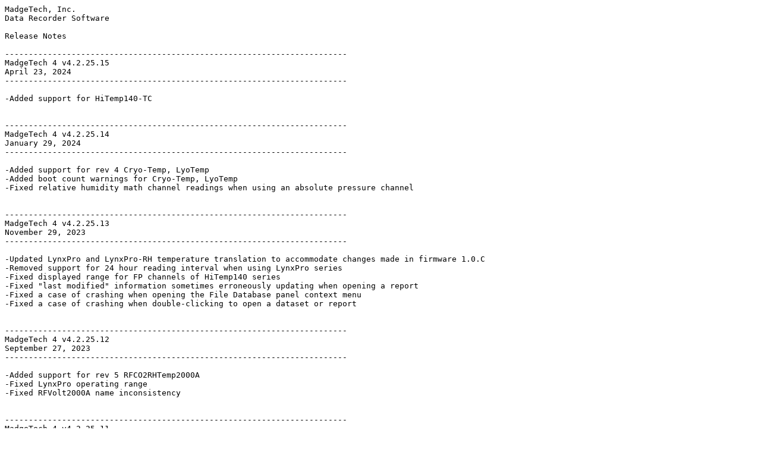

--- FILE ---
content_type: text/plain
request_url: https://www.madgetech.com/wp-content/uploads/2024/04/MadgeTech_ReleaseNotes.txt
body_size: 16059
content:
MadgeTech, Inc.
Data Recorder Software

Release Notes

------------------------------------------------------------------------
MadgeTech 4 v4.2.25.15
April 23, 2024
------------------------------------------------------------------------

-Added support for HiTemp140-TC


------------------------------------------------------------------------
MadgeTech 4 v4.2.25.14
January 29, 2024
------------------------------------------------------------------------

-Added support for rev 4 Cryo-Temp, LyoTemp
-Added boot count warnings for Cryo-Temp, LyoTemp
-Fixed relative humidity math channel readings when using an absolute pressure channel


------------------------------------------------------------------------
MadgeTech 4 v4.2.25.13
November 29, 2023
------------------------------------------------------------------------

-Updated LynxPro and LynxPro-RH temperature translation to accommodate changes made in firmware 1.0.C
-Removed support for 24 hour reading interval when using LynxPro series
-Fixed displayed range for FP channels of HiTemp140 series
-Fixed "last modified" information sometimes erroneously updating when opening a report
-Fixed a case of crashing when opening the File Database panel context menu
-Fixed a case of crashing when double-clicking to open a dataset or report


------------------------------------------------------------------------
MadgeTech 4 v4.2.25.12
September 27, 2023
------------------------------------------------------------------------

-Added support for rev 5 RFCO2RHTemp2000A
-Fixed LynxPro operating range
-Fixed RFVolt2000A name inconsistency


------------------------------------------------------------------------
MadgeTech 4 v4.2.25.11
June 28, 2023
------------------------------------------------------------------------

-Added support for rev 6 and 7 101A series
-Fixed reading annotations sometimes erroneously appearing for rev 3 Cryo-Temp, LyoTemp


------------------------------------------------------------------------
MadgeTech 4 v4.2.25.10
May 11, 2023
------------------------------------------------------------------------

-Added support for HiTemp140-M12-TC
-Added support for rev 4.1 MicroTemp
-Added support for rev 5.1 MicroTemp100
-Added support for rev 3.1 MicroRHTemp
-Added support for Lynx, Lynx-RH, Lynx-RTD, LynxPro, LynxPro-RH, LynxPro-RTD
-Fixed battery life percentage calculation for rev 3 MicroRHTemp
-Fixed missing trigger settings for rev 5 PRHTemp101A
-Fixed operating range for PR1000
-Fixed dragging with multiple datasets selected


------------------------------------------------------------------------
MadgeTech 4 v4.2.25.9
March 9, 2023
------------------------------------------------------------------------

-Added support for rev 4 MicroTemp
-Added support for rev 5 MicroTemp100
-Added support for rev 3 MicroRHTemp
-Fixed temperature sensor range for MicroRHTemp
-Fixed reading status annotations erroneously appearing for 101A series


------------------------------------------------------------------------
MadgeTech 4 v4.2.25.8
February 23, 2023
------------------------------------------------------------------------

-Fixed missing manual start for rev 3 Cryo-Temp, LyoTemp
-Fixed incorrect reading interval support for rev 3 Cryo-Temp, LyoTemp
-Fixed alarm settings not writing correctly for rev 3 Cryo-Temp, LyoTemp


------------------------------------------------------------------------
MadgeTech 4 v4.2.25.7
January 18, 2023
------------------------------------------------------------------------

-Added support for rev 6 X series devices


------------------------------------------------------------------------
MadgeTech 4 v4.2.25.6
January 10, 2023
------------------------------------------------------------------------

-Added support for rev 3 Cryo-Temp, LyoTemp
-Added support for rev 5 PR1000, PR1000IS, PR1000Ex
-Fixed Connected devices tab becoming selected when ctrl-clicking to deselect a dataset
-Fixed time marker color gradient when printing data table reports


------------------------------------------------------------------------
MadgeTech 4 v4.2.25.5
October 18, 2022
------------------------------------------------------------------------

-Fixed printing or print previewing data table reports after installing Windows update KB5017858 or KB5017859
-Fixed real time reading retrieval when any channels are disabled
-Fixed error that could occur during a "no readings" alarm rule check


------------------------------------------------------------------------
MadgeTech 4 v4.2.25.4
September 20, 2022
------------------------------------------------------------------------

-Fixed extra columns appearing and being unable to save when removing multiple channels at once from a data table report


------------------------------------------------------------------------
MadgeTech 4 v4.2.25.3
August 23, 2022
------------------------------------------------------------------------

-Added support for rev 4 Process101A, Pulse101A, State101A, Event101A, Volt101A, Bridge101A
-Added support for rev 5 PRHTemp101A
-Fixed NTC and RTD readings when importing Titan data
-Fixed ambient calibration not being appled when importing Titan data
-Fixed temperature sensor range for PR1000
-Fixed .xlsx export failing for reports containing time markers


------------------------------------------------------------------------
MadgeTech 4 v4.2.25.2
July 7, 2022
------------------------------------------------------------------------

-Added support for rev 5 Temp1000IS, Temp1000Ex
-Added support for rev 6 RHTemp1000, RHTemp1000IS, RHTemp1000Ex


------------------------------------------------------------------------
MadgeTech 4 v4.2.25.1
June 16, 2022
------------------------------------------------------------------------

-Added support for rev 4 Temp101A, TC101A, RTDTemp101A
-Added support for rev 5 RHTemp101A
-Added support for rev 6 PR140, PRTemp140, HiTemp140X2 (all), HiTemp140-FR, LCS140
-Added support for rev 7 HiTemp140-M12
-Added support for rev 7 RFOT
-Added support for IFC200A
-Fixed crashing sometimes when changing HiTemp140 trigger settings


------------------------------------------------------------------------
MadgeTech 4 v4.2.25.0
April 14, 2022
------------------------------------------------------------------------

-Added support for rev 9 HiTemp140
-Added support for rev 10 HiTemp140-PT
-Added support for rev 6 HiTemp140-FP
-Updated bundled drivers to new WinUSB-based version
-Changed USB driver usage to be based on whether SiUSBXp.sys is present
-Reduced the frequency of cloud notifications when readings fail to upload
-Fixed MicroTemp100 name
-Fixed RTD temperature resolution
-Fixed VFC2000 display settings not being visible
-Fixed reading status annotations sometimes erroneously appearing
-Fixed readings for single-channel math channels not being added or updated in open data table reports during real time
-Fixed being unable to save new real time reports in time zones with positive UTC offsets
-Fixed ribbon minimize button localization not updating
-Fixed theme accent label not being localized
-Fixed interop readings not taking ambient temperature into account for thermocouple channels and some legacy humidity channels
-Fixed readings from imported MTB files sometimes being inaccurate when an engineering unit with a gain of 1 is used
-Fixed crashing sometimes when using the "readings" stop method and changing the reading count


------------------------------------------------------------------------
MadgeTech 4 v4.2.23.0
March 30, 2021
------------------------------------------------------------------------

-Added support for rev 5 HiTemp140-FP, HiTemp140-FR, HiTemp140X2 (all), RHTemp1000, LCS140
-Added support for rev 6 HiTemp140-M12
-Added support for rev 7 HiTemp140
-Added support for rev 8 HiTemp140-PT
-Visible Delta column in data table reports will appear on printouts
-Fixed alarm settings not appearing correctly when printing VFC2000 device properties
-Fixed alarm delay not displaying properly or writing to devices other than RF2000A series
-Fixed crashing when moving a fixed value line for a thermocouple channel displaying data as temperature
-Fixed crashing sometimes when removing a time marker
-Fixed crashing sometimes when reordering alarm rules
-Fixed crashing sometimes when dragging a dataset or report
-Fixed crashing during log time recalculation when configuring device start options
-Fixed crashing when running multiple thermocouple devices in real time with a mix of temperature and voltage thermocouple types
-Fixed crashing when attempting to use the password feature of a PR1000
-Fixed value line not reappearing in a loaded report after an applicable channel is made visible
-Fixed value line sometimes disappearing when changing units
-Fixed not being able to disable horizontal autoscroll using the graph context menu after being enabled
-Fixed being able to enable horizontal autoscroll using the graph context menu for real time datasets that aren't active
-Fixed pulse unit descriptions not appearing correctly in graph axis context menu
-Fixed unit description localizations not updating until the graph context menu is opened
-Fixed value line values sometimes not rounding properly when loading a report


------------------------------------------------------------------------
MadgeTech 4 v4.2.21.1
July 31, 2020
------------------------------------------------------------------------

-Added support for PR1000, PR1000IS, PR1000Ex


------------------------------------------------------------------------
MadgeTech 4 v4.2.21.0
July 22, 2020
------------------------------------------------------------------------

-Added support for VFC2000
-Added support for rev 3 MicroTemp
-Added support for USB drivers that utilize WinUSB
-Added kg/cm2 pressure unit
-Relative Humidity math channel can be applied to thermocouple and RTD channels
-Fixed straight horizontal graph lines sometimes disappearing while zoomed in
-Fixed not being able to save a graph report after creating an annotation, saving, then editing the annotation
-Fixed fixed value line disappearing when changing the line unit
-Fixed fixed value line disappearing when changing the channel unit to one of a different type
-Fixed data table column sorting not being preserved when exporting to Excel
-Fixed statistics not being sortable if any channel values are "-"
-Fixed reports with Relative Humidity math channels failing to load
-Fixed Relative Humidity math channel not displaying data if any wet-bulb values are above their associated dry-bulb values
-Fixed time marker moving when saving, closing, and loading a report when a DST change has occurred since the data was recorded
-Fixed workflows with an "any device" trigger being stuck in "Running" status when manually run and a wireless device has lost communication
-Fixed workflow name not appearing correctly in error notifications
-Fixed alarm rule not triggering if "all conditions are met" is selected while in a time zone with a positive offset
-Fixed alarm rule not triggering when using a "no readings" trigger and a wireless device resets and stops on its own
-Fixed error during real time when the device channel associated with the alarm rule is disabled
-Fixed channel unit ribbon dropdown not localizing properly after changing the software language until the software is restarted
-Fixed erroneous "device memory will be filled" message when starting a device with delay start and stop times set and wraparound disabled
-Fixed missing "Delete" context menu option for items in the Deleted Datasets and Deleted Reports folders
-Fixed crashing when stopping real time after an alarm rule triggered and any device channels are disabled
-Fixed crashing when attempting to apply a Relative Humidity math channel to live real time data
-Fixed crashing when selecting "Select Current Time Scale" and no data is currently within the viewing area
-Fixed crashing sometimes when adding a value line to a report containing no data
-Fixed crashing sometimes when zooming a graph by left or right double-clicking


------------------------------------------------------------------------
MadgeTech 4 v4.2.19.1
April 8, 2020
------------------------------------------------------------------------

-Fixed graph reports failing to export to Excel


------------------------------------------------------------------------
MadgeTech 4 v4.2.19.0
April 7, 2020
------------------------------------------------------------------------

-Added support for rev 5 PR140, PRTemp140
-Added support for LCS140
-Added support for more X series devices
-Added math channel that calculates humidity using wet-bulb and dry-bulb temperatures
-Added timeslice option to select data within the current time scale
-Improved startup time when the File Database panel has a large number of folders
-Changed first run time of a workflow to be based on the selected recurrence pattern, which may result in a calculated run time later than the configured trigger time
-Fixed "fit to view" moving graph data after all channels were hidden then un-hidden
-Fixed incorrect shock device status when starting with triggers enabled
-Fixed TC101A alarm values when using a type B thermocouple
-Fixed value lines sometimes disappearing when changing units
-Fixed original values of fixed value lines sometimes changing when switching to another unit and back again
-Fixed math channel property changes not marking the report as modified
-Fixes towards alarm or trigger setting updates "timing out" when custom starting with multiple devices or batch starting
-Fixed daily workflows incorrectly calculating the "next run time" after the workflow has triggered once
-Fixed weekly workflows showing a "next run time" with an incorrect time
-Fixed weekly workflows not applying the chosen week interval correctly
-Fixed weekly and monthly workflows sometimes not triggering
-Fixed monthly workflows sometimes incorrectly calculating the "next run time" when the day number is near, or at, the end of the month
-Fixed alarm rule notifications not occurring at the specified interval after stopping and restarting a device
-Fixed crashing when trying to configure a monthly workflow to use a day number not valid for the selected month
-Fixed crashing when trying to use an engineering unit that originally used a predefined destination unit and was later changed to use a custom unit in the same software session
-Fixed crashing sometimes when changing a device's thermocouple type to Millivolts and applying settings
-Fixed crashing when setting a delay start time far in the future and enabling automatic stop while custom starting a device
-Fixed toward crashing sometimes during real time when new data after a discontinuity is added to a graph
-Fixed rare crash when renaming a folder or report channel
-Fixed rare crash when enabling horizontal autoscroll
-Fixed rare crash when deleting a report folder
-Fixed crashing when selecting the "Select All" timeslice option in a report with no visible data


------------------------------------------------------------------------
MadgeTech 4 v4.2.17.1
December 3, 2019
------------------------------------------------------------------------

-Fixed some text not being localized for languages other than English


------------------------------------------------------------------------
MadgeTech 4 v4.2.17.0
November 21, 2019
------------------------------------------------------------------------

-Added support for Temp1000Ex and RHTemp1000Ex
-Added support for TCTempX16
-Added support for Shock300
-Added ability to automatically test email settings
-Reading and trigger counts displayed together when applicable
-Firmware upgrading disabled for devices running in real time
-Updated A0 statistic and math channel default tmin to 65 °C and tref to 600 seconds
-Fixed changes to device properties reverting when accessing the dialog multiple times from the Start dialog
-Fixed cloud downloads sometimes failing due to a "collection was modified" error
-Fixed initial device cloud status sometimes being incorrect
-Fixes towards cloud website URLs opening in the wrong browser
-Fixed timeslice location when saving a report after a DST change since the data was recorded
-Fixed timeslice rounding to the nearest second in new reports
-Fixed timeslice boundaries not adjusting properly for data recorded at 1 KHz or faster
-Fixed timeslice boundaries sometimes taking hidden data into account
-Fixed missing timeslice "Start" and "End" input labels
-Fixed "readings" stop method not working in time zones with a positive UTC offset
-Fixed graph cursor tooltip rounding timestamp to the nearest millisecond when viewing data recorded at 1 KHz or faster
-Fixed crashing sometimes when navigating a graph using the arrow keys
-Fixed graph axes changing positions when toggling visibility of all channels at once
-Fixed selecting a reading in a graph report not auto-scrolling a linked data table report that isn't visible
-Fixed additional save dialog appearing when closing the software with a report in a floating window
-Fixed "trigger(s)" not being localized in Readings column of device list
-Refreshing no longer affects devices running in real time via USB
-Fixed theming not applying to some email settings UI
-Fixed UltraShock real time data not opening if triggeres were enabled
-Fixed having to apply UltraShock range changes twice
-Fixed being able to disable all UltraShock channels
-Fixed Display tab appearing in Device Properties for some devices that don't support display settings
-Fixed time marker timestamps displaying in UTC in report properties
-Fixed some device names when configuring alarm rule and workflow triggers
-Fixed selected contacts being cleared for alarm rules containing six or more actions
-Fixed interop error that was causing the output type that encountered the error to stop working until a software restart


------------------------------------------------------------------------
MadgeTech 4 v4.2.15.1
August 28, 2019
------------------------------------------------------------------------

-Fixed crashing sometimes when starting devices
-Fixing clicking report tabs not selecting the report
-Fixed time markers not appearing properly in data table reports
-Fixed error when saving a report to an Excel file and using a time format without AM/PM


------------------------------------------------------------------------
MadgeTech 4 v4.2.15.0
March 12, 2019
------------------------------------------------------------------------

-Added support for rev 6 RFOT
-Added support for rev 4 UltraShock
-Added support for tri-LED functionality of IFC406 rev 2
-Added Polish localization
-Added support for saving a report to an Excel file (experimental)
-Added hectopascal (hPa) unit
-Improved theming to be more consistent
-Added Metro Light, Metro White, and Metro Dark themes, including accent options for Metro Light and Metro White
-Removed Luna and Royale themes
-Removed inline editing a report name within its tab due to the functionality being removed in newer versions of the third-party UI controls. The tab context menu can still be used to rename open reports.
-Removed check that determined whether Excel was installed when exporting
-Destination email address can now be specified when testing email settings
-Changed Volt101A-160mV and RFVolt2000A-160mV default unit to millivolts
-Added text wrapping to notifications
-Fixed IFC200 and IFC300 sometimes not detecting devices properly
-Fixed wireless device status sometimes not updating properly when the RFC1000 is disconnected
-Fixed wireless devices sometimes running in real time after disabling wireless, starting while plugged in, then re-enabling wireless
-Fixed Display tab not appearing in Device Properties for Quad/Oct devices with a display
-Fixed time zone sometimes not updating when starting a device
-Fixed not being able to change the unit of a statistic if the first listed channel of that unit type is hidden
-Fixed threshold-based time statistic values when data crosses a DST change
-Fixed threshold-based time statistic values being inverted for state data
-Fixed state and event timestamps due to the time zone offset being applied twice
-Fixed Add and Remove buttons next to the workflow email list being cut off in some localizations
-Fixed graph lines with very small value changes not lining up correctly with axes when zooming in extremely far
-Fixed alarm rule unit appearing blank on software restart when an engineering unit is selected
-Fixed wrong alarm rule unit being used on software restart when a unit derived from an engineering unit is selected
-Fixed alarm rule notification interval input sometimes appearing initially disabled when that option is selected
-Fixed delta values in data table reports when data crosses a DST change
-Fixed report tabs closing when resetting the screen layout
-Fixed crashing sometimes when changing the unit of a report channel to an engineering unit
-Fixed crashing sometimes when renaming a report through the Files panel


------------------------------------------------------------------------
MadgeTech 4 v4.2.13.1
August 16, 2018
------------------------------------------------------------------------

-Fixed interfaces not being recognized in certain 64-bit environments
-Accessing the Options dialog with no printers installed should no longer cause a crash
-Removed erroneously displayed workflow actions that would cause a crash when added to a workflow and attempting to save
-Fixed incorrect workflow name in emails following a workflow failure
-Fixed printing device properties failing if the device has alarming or triggering features
-Fixed horizontal autoscroll focusing on the wrong area of the graph
-Fixed language of search dropdowns sometimes not updating
-Fixed operating ranges for CryoTemp, LyoTemp, TransiTempII(-RH)
-Fixed sensor range for HiTemp140 and HiTemp140-FR


------------------------------------------------------------------------
MadgeTech 4 v4.2.13.0
April 23, 2018
------------------------------------------------------------------------

-Added support for running as a 64-bit program
-Added default print settings
-Added options to retry and/or email contacts when a workflow fails
-Added support for QuadProcessV2, OctProcessV2, QuadVoltV2, OctVoltV2, QuadRTDV2, OctRTDV2, QuadTCTemp(2000)V2, OctTCTemp(2000)V2
-Added support for rev 4 HiTemp140-FP, HiTemp140-FR, HiTemp140X2 (all), HiTemp140-M12, Temp1000IS, RHTemp1000(IS), PR140, PRTemp140
-Added support for rev 5 HiTemp140
-Added support for rev 6 HiTemp140-PT
-Added MTB file importing for Titan S8
-Graph legend can be hidden when printing
-Improved report channel visibility toggling performance
-Sterilization statistics calculate lethality for readings equal to Tmin
-Creation dates and reading timestamps in report printouts use system date and time formatting
-Numbers formatting uses system settings
-Renaming a report using the Files panel context menu no longer requires a software restart to take effect
-Downloading data from a wireless device should succeed more often when device communication is unstable
-Engineering units loaded with datasets are selectable
-Rate units can be applied to math channels
-Print settings are reverted in the Print Preview dialog if a change results in the contents not fitting on the page
-Fixed timestamps that cross a Daylight Savings Time change
-Fixed reports sometimes failing to load if they were originally created in a different time zone
-Fixed wrong column sometimes being removed when removing a channel from a data table report
-Fixed exporting more than 26 channels of data to Excel
-Fixed printing failures when the device ID has invalid, sometimes invisible characters
-Fixed report titles sometimes being truncated on printouts
-Fixed statistics reports sometimes failing to print
-Fixed channel sometimes not selecting when selecting a graph point
-Fixed graph axes sometimes not being removed properly
-Fixed alarm rule status reverting when canceling an edit
-Fixed "no readings" alarm rules not triggering when a device goes offline or is disconnected
-Fixed "Silence Alarm" button in wireless alarm notifications not working
-Fixed USB file and driver versions displayed in the About dialog
-Fixed "download" and "create report" workflow actions sometimes failing when triggered by multiple devices
-Fixed dragging a folder sometimes moving the wrong folder
-Fixed device status changes not appearing in the software language
-Fixed freezing sometimes when importing files
-Fixed duplicate file imports being marked as "succeeded" when they were skipped
-Fixed pulse rate units sometimes not calculating readings correctly in reports containing multiple datasets with different reading intervals
-Fixed rate unit offset not being applied
-Fixed delay when expanding print layout options
-Fixed page size descriptions sometimes being truncated
-Fixed cloud website URLs sometimes opening in File Explorer instead of a browser
-Fixed crashing when creating similar engineering units and switching between them in the Engineering Units dialog
-Fixed crashing sometimes when trying to close the file import dialog
-Fixed crashing sometimes when closing an empty graph report
-Fixed crashing sometimes when downloading data
-Fixed crashing sometimes when received wireless backfill data is added to a dataset in an open data table report


------------------------------------------------------------------------
MadgeTech 4 v4.2.11.1
November 29, 2016
------------------------------------------------------------------------

-Added support for RFCO2RHTemp2000A with a 5% CO2 sensor
-Fixed data table performance


------------------------------------------------------------------------
MadgeTech 4 v4.2.11.0
November 1, 2016
------------------------------------------------------------------------

-Added support for Element-HT and Element-CO2
-Added Alarms column to data table reports to display "high" and/or "low" alarm statuses in real time datasets
-Alarms are now automatically written to files within the preferences folder
-Entries in the Alarm Log dialog are now saved between software sessions
-Notifications are now automatically written to files within the preferences folder
-Statistics reports can now be exported to Excel
-Improved report folder load time
-Splash screen no longer stays on top of other windows
-Fixed installation sometimes failing due to language selection
-Fixed reading numbers sometimes being off by one when loading a dataset
-Fixed extra graph axes sometimes appearing when changing units
-Fixed timeslice "Select all" including hidden data
-Fixed units changing while configuring multiple fixed value lines
-Fixed rounding when calculating math channel values
-Fixed "no readings" conditions not triggering alarms when the alarm rule contains other conditions that aren't "no readings" conditions
-Fixed crashing sometimes when trying to download cloud data
-Fixed crashing sometimes when cloud connection is lost
-Fixed crashing sometimes when clicking links and buttons that open a browser window
-Other minor fixes


------------------------------------------------------------------------
MadgeTech 4 v4.2.9.0
June 27, 2016
------------------------------------------------------------------------

-Added Czech, Lithuanian, Russian, and Ukrainian localizations
-Device properties can be printed
-Cloud data can be downloaded
-HiTemp140X2 temperature channels are now numbered
-Corrected RHTemp1000 operating and measurement ranges
-Updated RHTemp1000IS operating and measurement ranges
-Cooling flags now display at temperatures below 40 °F after the temperature increases by up to 2 °F before decreasing
-Fixed math channels sometimes not correctly displaying channels as being selected
-Fixed chart labels having the same name when exporting multiple datasets with at least one channel hidden
-Fixed alarm and trigger input values sometimes being rounded incorrectly
-Fixed crashing when writing QuadTemp2000 or OctTemp2000 settings with all channels disabled
-Fixed crashing when viewing the properties of a thermocouple device having a temperature thermocouple type and the preference unit is in voltage
-Fixed crashing when opening reports saved in certain time zones
-Fixed crashing when adding an alarm rule condition with no device selected
-Fixed crashing when editing certain statistics in an empty report
-Fixed crashing when trying to add more than two channels to a subtraction math channel
-Other minor fixes


------------------------------------------------------------------------
MadgeTech 4 v4.2.7.2
January 4, 2016
------------------------------------------------------------------------

-Fixed a device identification issue when refreshing the connected devices list


------------------------------------------------------------------------
MadgeTech 4 v4.2.7.1
November 12, 2015
------------------------------------------------------------------------

-Fixed a device identification issue


------------------------------------------------------------------------
MadgeTech 4 v4.2.7.0
September 21, 2015
------------------------------------------------------------------------

-Added French, German, Spanish, Chinese (simplified), and Korean localizations
-Updated cooling flags behavior to work with multiple increase/decrease trends
-A rise of more than 5 °F for temperatures above or at 40 °F, or a rise at all for temperatures below 40 °F, will prevent further cooling flags from being displayed until the first flag's threshold is reached again
-Sterilization statistics can be displayed on graphs
-Installation can be automated with msiexec arguments
-Device ID changes on wireless devices are more quickly displayed
-Fixed interop not working
-Fixed Export All Data to Excel only exporting timeslice data when a timeslice is visible
-Fixed cooling flags sometimes not exporting to Excel
-Fixed cooling flag units only updating for one channel
-Fixed cooling flag annotations not being removed from a graph when removing channels
-Fixed graph view, time marker locations, and timeslice locations when opening reports in a different time zone (existing reports must be re-saved for this to take effect)
-Fixed occasional crashing when connecting a device
-Fixed crashing when attempting to access the Options dialog more than once
-Fixed crashing when attempting to print a data table report containing time markers and a visible Reading column
-Fixed units not changing in reports generated from other reports
-Fixed alarm rules sometimes reverting unit settings
-Fixed graph legend on printouts sometimes getting cut off
-Other minor fixes


------------------------------------------------------------------------
MadgeTech 4 v4.2.5.0
April 10, 2015
------------------------------------------------------------------------

-Added Finnish and Portuguese (Brazil) localizations
-Added support for HiTemp140-M12
-Added cloud features
-Added summary and dataset information to statistics reports
-Added Exchange support in email settings
-Added Fh and Fd statistics
-Alarm rules can be duplicated
-Device ID is displayed where applicable when editing alarm rules
-Engineering units can be applied to individual report channels
-Corrected TempRetriever and TempRetrieverRH operating range
-Corrected Therm.A.Lert and Therm.A.Lert-RH operating range and ambient range
-Fixed wireless real time data sometimes not displaying in an automatically generated graph
-Fixed alarm notifications initially displaying incorrect threshold values if the device alarm went off while the software wasn't running
-Fixed duplicate readings sometimes appearing in datasets if wireless communication is interrupted while a device is running in real time
-Fixed first and last readings sometimes being excluded from a data table report when a timeslice is enabled
-Fixed a display issue when zooming a graph containing multiple datasets
-Fixed a display issue when adding multiple datasets to a new graph
-Fixed value lines sometimes not displaying correctly after changing the graph scale
-Fixed print settings being ignored when printing a report through print preview
-Fixed graph line sometimes displaying too many discontinuities in real time data
-Fixed workflows not functioning correctly when saving data or creating reports in a folder that doesn't already exist
-Fixed crashing when adding a time marker to a report containing data recorded at a 1024 Hz reading interval
-Fixed crashing when attempting to copy data from a data table containing time marker rows
-Other minor fixes


------------------------------------------------------------------------
MadgeTech 4 v4.2.3.0
November 13, 2014
------------------------------------------------------------------------

-Added support for HiTemp140-FR, PRTemp140
-Added support for IFC203
-Added alarm acknowledging
-Added alarm details to alarm log and email notifications
-Multiple alarm notifications can now be selected
-Fixed calibration display not updating in the Device Properties dialog after calibrating
-Fixed crashing when saving a report containing a Last Value statistic
-Fixed installer not running when selecting the same non-English language as the current Windows language
-Other minor fixes


------------------------------------------------------------------------
MadgeTech 4 v4.2.1.1
September 12, 2014
------------------------------------------------------------------------

-Fixed installer not working on some Windows languages
-Fixed display language not persisting


------------------------------------------------------------------------
MadgeTech 4 v4.2.1.0
August 22, 2014
------------------------------------------------------------------------

-Added support for RFCO2RHTemp2000A, HiTemp140-FP, HiTemp140X2-TD-PT, HiTemp140X2-TD-FP, HiTemp140X2-FP-PT, HiTemp140X2-FP, ThermoVault140-PT-1, PR1000IS, QuadState, OctState
-Added support for HiTemp140 firmware revision 3.1
-Added horizontal value lines that can be displayed in graphs
-Added time markers that can be displayed in graphs and data tables
-Added workflows
-Added configurable default statistics
-Added "Time within range", "Time to threshold (ascending)", "Time to threshold (descending)", and "Last value" statistics
-Added Japanese localization
-Graph axes can now be individually scaled by either using the Set Scale dialog or holding Ctrl when dragging or zooming an axis
-Default unit scales can be configured in the unit preferences
-Graph axis labels that can't fully fit on the screen are no longer displayed
-Corrected Mean Kinetic Temperature input descriptions
-Single point markers will now resize according to line thickness
-Default single point marker size has been decreased
-Graph annotations not associated with a reading can now be hidden
-Selected point information now remains visible when the graph loses focus
-Exporting to Excel will now create multiple worksheets if necessary to display all readings
-Additional sterilization data can now be displayed in report properties when adding an A0 or F0 statistic
-Sterilization and pasteurization statistics now round to 2 digits
-Wireless data can now be downloaded while the device is running
-Corrected RTDTemp101A measurement resolution
-Fixed TransiTemp-EC, TempRetriever, and TempRetrieverRH start dates not being calculated when stopping using the pushbutton before downloading
-Fixed wireless devices not appearing in the device list after turning off wireless mode and connecting via USB
-Fixed wireless real time data backfill not working when the software crashes and the crash dialog is left open
-Fixed crashing when re-opening a saved report containing active real time data and attempting to click a point
-Fixed temporary freezing when a wired device is started in real time and immediately unplugged
-Fixed additional reports sometimes being created when starting multiple devices in real time
-Fixed graph legend overlapping graph when printing
-Fixed crashing when opening data table reports containing math channels
-Fixed hidden channels appearing on printed statistics reports
-Fixed reports opened from file not saving to database when no changes were made
-Fixed reports containing math channels with no channels selected not opening
-Fixed pinned annotations not staying pinned when re-opening a saved graph
-Fixed crashing when exporting timeslice data to Excel and a channel has no readings
-Fixed exporting to Excel failing when the default view in Excel isn't Normal
-Fixed empty reports not opening
-Other minor fixes


------------------------------------------------------------------------
MadgeTech 4 v4.1.10.0
December 20, 2013
------------------------------------------------------------------------

-Added support for RFCurrent2000A, RFPRHTemp2000A, LyoTemp
-Added ambient temperature selection when calibrating pHTemp101 and pHTemp2000
-Added Sum statistic for pulse devices
-Process101A data displays in milliamps by default
-Alarm and trigger settings are displayed in the device's engineering unit if it has one
-Saving a report to database for the first time will bring up a folder selection dialog
-Cooling flags can be enabled for graphs that contain more than one dataset
-Reports that were previously saved to file will default to "Save to file" in the save prompt that appears when closing the software
-When configuring "Time above" and "Time below" statistics, only the currently displayed units are available for selection
-"Time above" and "Time below" statistics will automatically update the unit when a channel unit changes
-Timestamps have been added to messages in the Batch Start dialog
-Device engineering units should no longer automatically import when they match existing units
-Thermocouple channels use the correct color preference
-Excel chart title is the report title
-Excel tab names include the report title
-Excel chart series names include device identifiers based on the "Channel Grouping" selection in the software
-"Manage Axis Positions" has been renamed to "Axis Positions"
-"Set Cooling Flags" has been renamed to "Cooling Flags"
-"Manage Math Channels" has been renamed to "Math Channels"
-Fixed HiTemp140 extended range values being clamped to 260 °C
-Fixed changes to display settings not writing after settings have been applied once and the Device Properties dialog hasn't been closed
-Fixed calibration wizard miscalculating the gain and offset for pHTemp101 and pHTemp2000 when using high/low values
-Fixed crashing when a QuadTemp or OctTemp with disabled channels encounters an interruption in communication during real time
-Fixed occasional freezing when a wired device is plugged back in after being disconnected during real time
-Fixed device ID not writing when a single device is started
-Fixed alarm popups displaying both high and low alarm conditions as being met when an RF2000A series device alarm is triggered
-Fixed annotations appearing on every reading when a Cryo-Temp or TransiTempII is running in real time
-Fixed crashing when cooling flags are enabled and non-temperature data is added to a report
-Fixed datasets not restoring from the recycle bin if they were originally in a report before being deleted
-Fixed new reports saving to database after saving to file
-Fixed graphs not updating the Updated column in the report list when the background color, view, or annotations are modified
-Fixed data tables printing all data when a timeslice is created
-Fixed changes to Reading column in data tables not saving
-Fixed pulse rate unit descriptions not displaying correctly
-Fixed display settings not writing if the LCD turns on or off while changing settings
-Fixed engineering units with negative gains not displaying correctly and sometimes not writing
-Fixed engineering units not appearing in unit preferences after being created until the software is restarted
-Fixed statistics views not saving changes when statistics are added or removed
-Fixed column widths and statistic property changes in statistics views not saving
-Fixed column reordering in data tables and statistics views not saving
-Other minor fixes


------------------------------------------------------------------------
MadgeTech 4 v4.1.8.2
September 20, 2013
------------------------------------------------------------------------

-Fixed Temp1000P and Temp1000S readings
-Fixed wireless real time sometimes causing crashing


------------------------------------------------------------------------
MadgeTech 4 v4.1.8.0
September 6, 2013
------------------------------------------------------------------------
-Added support for RFVolt2000A, RFPulse2000A
-Added support for IFC406
-Added relative standard deviation statistic
-Added start time and end time to report properties
-Added Start Time and End Time statistics
-Added an option to display the downloaded data of multiple selected devices in a single report
-Added elapsed time to cooling flag graph annotations
-Cooling flag information now appears in report properties
-The "configuration update timed out" error should now appear much less often
-Datasets of 101A series devices with trigger settings enabled will now display a reading count
-When multiple wireless devices are started together in real time, all datasets will now share the same graph
-Alarm rules now allow identical conditions that use devices of the same model but with different serial numbers
-Thermocouple data is now more accurate when displaying in a unit other than °C
-Engineering units with a negative gain can now be created
-Engineering units are now selectable when changing the vertical scale of a graph
-Devices with unknown reading rates are now displayed
-Grid reports and the Connected Devices and Files panels will now automatically scroll horizontally when dragging columns to reorder them
-Grid reports will now display timeslice data
-"ID" has been renamed to "Device ID"
-"Serial" has been renamed to "Serial No."
-"Type" has been renamed to "Model"
-Fixed buttons sometimes becoming disabled when a single device is listed and disconnected then reconnected
-Fixed crashing when entering invalid characters into a device template name
-Fixed alarm rule notification messages accumulating when multiple alarms go off at the same time
-Fixed displayed thermocouple voltage always rounding to two digits when not using the Millivolts thermocouple type
-Fixed crashing or freezing while multiple devices are running in real time
-Fixed sometimes not being able to move or delete real time datasets after devices have been stopped
-Fixed sometimes being able to move or delete real time datasets while the devices are still running
-Fixed the first point of a hidden graph channel being visible
-Fixed engineering unit list in the Engineering Units dialog not updating when the name or destination unit is changed
-Fixed inaccurate thermocouple readings at temperatures below -180 °C
-Fixed crashing when attempting to view a print preview and no default printer is specified
-Fixed duplicate devices sometimes appearing in the device dropdown when modifying an alarm rule condition
-Fixed interface list in the Communications tab of the Options dialog being truncated when at least 10 interface cables are connected
-Fixed save prompt appearing after deleting an engineering unit and attempting to select another unit
-Other minor fixes


------------------------------------------------------------------------
MadgeTech 4 v4.1.5.0
June 3, 2013
------------------------------------------------------------------------

-Added support for Event101, State101, State110, Event110, State101A, Event101A
-Added Locate feature for RF2000A devices
-Added cooling flag functionality to graph reports
-Added option to toggle graph time zone visibility
-Added cursor icons for zoom functions
-Added total page count to printouts
-Added revision to RFC1000 entries in the interface list
-Added date to the popup that appears when selecting a graph point
-Added "Add to new report" context item when selecting datasets
-Added missing icons to graph context menu
-Changed About screen layout
-Renamed "Grid" to "Data Table"
-Device list column preferences should now save and load properly
-Columns in the device list that don't apply to a device now display a hyphen ('-')
-The Device ribbon tab now stays selected when starting the software and the "Display an empty graph when the software starts" option is enabled
-The first detected device is now automatically selected
-Renamed the following device grid columns:
		--"Comm" is now "Port"
		--"ID" is now "Device ID"
		--"Type" is now "Model"
		--"Serial" is now "Serial No."
		-"Last Calibrated" is now "Last Calibration"
-SMTP email settings are now required before closing the Options dialog
-The Set Scale dialog now rounds vertical scale values when initially displayed
-Enable Autoscroll button should now be disabled when viewing inactive real time datasets
-Reports loaded from files will no longer re-import existing datasets when saving to database
-RTD devices now display alarm settings, trigger settings, and data in resistance preference unit instead of temperature preference unit
-Pressing the + or - key on the number row of the keyboard should no longer toggle RF2000A alarms while editing alarm settings
-Corrected displayed environment range for RFTemp2000A
-Corrected Australian time zone spelling
-Fixed Time Zone column data not copying properly from grid reports
-Fixed wireless devices sometimes being removed from the device list even after being plugged in
-Fixed device reset failing while the device is running
-Fixed OctProcess and OctVolt not calibrating properly
-Fixed pH not appearing as a conversion unit when viewing pH data
-Alarm and trigger settings are now rounded according to channel resolution rather than always two digits 
-Fixed thermocouple preference unit sometimes being ignored
-Fixed thermocouple channel calibration when using high/low values
-Fixed displayed real time data sometimes not updating
-Fixed conversion units derived from engineering units not being listed
-Fixed page range not being selectable in the print dialog when printing from a print preview
-Fixed occasional crashing when closing the software and layout settings are being saved
-Fixed crashing when the system Region and Language format is set to Saudi Arabia
-Fixed crashing when selecting a device type to use in an alarm rule and entering a serial number in an invalid format
-Fixed crashing when zooming out of a grid report too far
-Fixed crashing when dragging a folder to the recycle bin
-Other minor fixes


------------------------------------------------------------------------
MadgeTech 4 v4.1.2.0
April 4, 2013
------------------------------------------------------------------------

-Fixed alarm and trigger settings not writing properly to thermocouple devices after thermocouple data has been opened
-Fixed wireless devices sometimes going offline shortly after real time starting
-Fixed graph sometimes not displaying when starting wireless devices in real time


------------------------------------------------------------------------
MadgeTech 4 v4.1.1.0
February 8, 2013
------------------------------------------------------------------------

-Devices can now be started with a timed stop when wraparound is enabled
-Serial number and channel name are now sortable columns and selectable when copying statistics data
-Copying statistics data will no longer include statistics of hidden channels
-Improved battery level accuracy for RF2000A series devices
-Fixed 2000 series and newer devices not retrieving all readings when downloading while logging
-Fixed inaccurate pH readings of all pH devices
-Fixed RTDTemp101A alarm settings not saving
-Fixed crashing when a wireless device is removed from the device list
-Fixed manual start not working for Temp100, TransiTempEC, TempRetriever(RH), TransiTempII(RH), CryoTemp
-The wireless timeout interval can no longer be negative
-Fixed automatic stop not working when starting wireless devices in real time
-Fixed 101A series devices sometimes not starting when multiple devices are selected due to incompatible firmware revisions
-When batch starting devices and the start date is reached, a message is now displayed and further connected devices will no longer start
-Fixed batch start and start and settings writing with multiple devices selected not working with MicroTemp, MicroRHTemp,  TransiTempEC, TempRetriever(RH), TransiTempII(RH), CryoTemp, TSR101, PrTrans1000, and all 101A series devices except RHTemp101A and TC101A
-Fixed batch starting sometimes attempting to start all similar wireless devices
-Fixed crashing when attempting to start devices in real time after at least one device has disconnected and clicking No on the prompt that appears
-Temperature units are no longer displayed in the Set Scale dialog if no temperature channels are visible and a millivolts thermocouple type is used
-Fixed channel renaming not marking a report as modified
-Fixed crashing when attempting to set the scale of a graph using a unit of a different type than the channel unit
-Fixed unit description and label getting truncated if they cumulatively exceeded 10 characters
-Fixed engineering unit offset being miscalculated when using a derived reference unit, such as those with milli- or micro- prefixes
-Fixed save prompt appearing when deselecting an engineering unit that was auto-imported from a connected device in the Engineering Units dialog
-Alarm and trigger settings now properly display values as temperature for thermocouple devices
-RHTemp101A and TC101A now use the correct channel to calculate and display alarm and trigger settings
-Fixed thermocouple channel information in the Device Properties dialog not updating when changing the thermocouple type without applying
-Fixed crash caused by removing a "change over time" statistic
-Fixed Excel chart not generating properly for locales that don't use a comma as a list separator
-Fixed Excel "number stored as text" cell errors for locales that don't use a period as a decimal symbol, which was causing the chart to not format correctly
-Fixed crashing when attempting to open a dataset or report via dragging for locales that don't use a period as a decimal symbol
-Fixed crashing when attempting to select "Any condition is met" when creating an alarm rule
-Fixed alarm rule condition device not selecting properly when a generic "any" device is selected
-Title prompt no longer appears on software load when default empty graph loads and title generation method is set to prompt
-Fixed Serial and ID report title generation options not working properly
-Fixed crashing when attempting to set the scale of a graph using a unit of a different type than the channel unit
-Title prompt no longer appears when opening saved reports
-Fixed crashing when attempting to open reports with associated datasets that were deleted
-Other minor fixes


------------------------------------------------------------------------
MadgeTech 4 v4.1.0.2
December 21, 2012
------------------------------------------------------------------------

-Added support for RHTemp1000IS
-Added support for Temp1000IS
-Added support for RHTemp1000
-Added support for Temp1000
-Added support for PRHTemp101A


------------------------------------------------------------------------
MadgeTech 4 v4.1.0.1
December 17, 2012
------------------------------------------------------------------------

-Added support for RF2000A firmware revision 3.1


------------------------------------------------------------------------
MadgeTech 4 v4.1.0.0
December 13, 2012
------------------------------------------------------------------------

-Added support for RF2000A series
-Multiple axes can now be displayed
-Added an option to minimize to tray
-Added an option to manually set the scale of a graph
-Added an option to lock the vertical axis scale
-Added an option to lock the horizontal axis scale and automatically scroll as real time data is added
-XML files can now be imported
-Timeslice selections can now be exported to Excel
-Engineering units should now properly recalculate gain/offset and scale values after user input
-Engineering units, contact info, and real time alarm rules will now save and discard unsaved changes properly
-Wireless real time datasets will be reused when needed, rather than creating a new dataset each time a wireless device comes online
-Wireless devices will now display as running in real time when needed
-Wireless devices that are switched offline and immediately plugged in will now appear properly
-Corrected the list of available reading rates when starting a wireless device in real time
-Changing the view of a graph now marks the graph as modified
-If the "display an empty graph when the software starts" option is enabled, the intial graph that appears will now rescale when datasets are added
-Saved reports will now rescale when datasets are added
-Fixed channel count not updating when adding or removing channels and saving a report
-Statistics should no longer display blank values when a real time dataset is updated
-Column headers are now included when copying data from a statistics report
-Sterilization unit labels and calculations have been corrected
-Alarm rules with a "changes by" condition having a value of at most zero can no longer be created
-A message is now added to the notifications screen when an error occurs while checking alarm rules
-Fixed alarm rules using thermocouple channels not working
-Fixed alarm rule conditions having no device selected when the device is either a manually selected device type or not currently connected
-Fixed alarm rules and contacts showing unsaved changes until the software restarts
-Fixed alarm rules with multiple conditions not triggering when "any condition" is used and not all conditions are met
-Fixed device stop date not being cleared after starting with a stop date, manually stopping before the stop date is reached, then starting with a different stop option
-Fixed readings sometimes being inaccurate for thermocouple channels using thermocouples other than type J
-Fixed timezone not changing when starting 2000 series and newer devices
-Fixed channel information not updating in the device properties after the thermocouple type is changed
-Other minor fixes


------------------------------------------------------------------------
MadgeTech 4.0 Beta v4.0.3.0
November 2, 2012
------------------------------------------------------------------------

-When no devices are attached, the "choose device type..." option when configuring a real time alarm rule condition will still be selectable after closing the device selection dialog without choosing a device
-Graphs now have a context menu
-Graphs generated from other reports will automatically fit to view
-Fixed graph data resolution and precision when switching between units of different types, such as relative humidity and dew point
-Reports opened from files can be saved to the file database
-Reports will properly reload after being closed without saving changes
-Fixed channels being added multiple times when adding the same dataset to a report
-The graph cursor is automatically deselected when printing or the graph loses focus
-Report properties can be printed
-The reading number will now display properly in grid printouts
-Timestamps should no longer be cropped in grid printouts
-Grid printouts will no longer have gaps of data missing between columns
-Grids and statistics views containing no data can now be printed
-Grid and Excel values now round to the resolution of their associated channels
-Datasets with a reading rate faster than one second will now display properly in Excel charts
-Fixed statistics cells containing unit labels not copying to clipboard
-The Time to Percent statistic now displays the correct value
-Data exported to Excel will use system settings to format timestamps
-When exporting to Excel, the Time column now displays in the correct format
-The horizontal axis of Excel charts is now oriented to be more readable
-The Delete key will now move selected datasets to the recycle bin
-The Delete key now functions after the Title column of a report has been clicked
-The Device Properties option will no longer flicker when readings are retrieved from selected devices running in real time
-Importing CSVs containing thermocouple data will no longer have missing thermocouple channels
-Connecting USB accessories should no longer cause issues
-Device communication should no longer be affected after the system resumes from standby or hibernation
-Wireless devices running in real time will no longer attempt to restart when they come back online, which was also causing them to not appear in the device list
-Wireless devices will now write settings properly but always require a reset
-Wireless devices now have wrap enabled when starting in real time
-In the Start Device dialog, if Delay Start and Timed Stop are selected, the maximum value of the Timed Stop option will properly change according to the Delay Start value
-Corrected displayed log time when manual start is selected
-Fixed start time inaccuracies when delay starting a device
-Other minor bugfixes


------------------------------------------------------------------------
MadgeTech 4.0 Beta v4.0.2.0
August 31, 2012
------------------------------------------------------------------------

-Added Claim and Release to the wireless device context menu
-Fixed an issue where selecting an item in the Recent Documents list would sometimes open the currently selected dataset in the Files panel
-If a selected device disappears from the Connected Devices list, it will no longer be selected if it reappears.
-Improved engineering unit value conversion
-Fixed a number of issues with the alarm and trigger sliders in the Device Properties dialog;
-Toggling the "Use custom name" checkbox when renaming a channel in the Device Properties dialog will now enable the Apply button
-Wireless devices can no longer be started in real time while it's already running
-The reading rate will now change properly when starting a wireless device in real time
-Wireless devices will now stop running in real time when the Stop button or context item is selected
-Fixed an issue where the software would ocassionally crash when a wireless device goes offline
-When stopping a wireless device that's running in real time, a second dataset should no longer be generated
-Wireless devices that are set to delay start in real time will now start at the specified time
-When exporting to Excel, channel values will be rounded to the correct number of digits
-Math channels will now display column headers when exporting to Excel
-Improved support for exporting very large datasets to Excel
-Data will appear in the appropriate columns when exporting datasets with hidden channels to Excel
-Excel timestamps will now display fractions of a second
-Added an option to open generated reports into new tab groups. Currently, futher tab groups will not be generated when at least four are already present.
-Pressing Esc or Backspace while in the process of zooming on a graph will cancel the zoom operation
-The last data point in a graph is now selectable when using the arrow keys
-Data points on a graph will now round properly to match the appropriate value on the associated axis
-Added a "+" column to statistics reports that brings up the Add Statistic dialog
-Statistics will display the unit label next to values when needed
-The two delta statistics have been renamed to Delta (First/Last) and Delta (Min/Max)
-Other minor bugfixes


------------------------------------------------------------------------
MadgeTech 4.0 Beta v4.0.1.0
August 3, 2012
------------------------------------------------------------------------

-Added wireless support
-Items in the Notifications window no longer become unreadable when selected
-Added a "Clear All" button to the Notifications window
-Math channels are now listed in a separate channel group
-Removing a channel from a report will now remove it from all associated math channels
-Engineering units are now listed in the units dropdown
-A confirmation prompt may appear when downloading data from a device currently running
-When real time starting multiple devices that require passwords, a failure popup will no longer appear if all password prompts are cancelled
-The dataset and report context menus will properly appear when no items are selected
-The "Move To Folder" dialog only displays valid folder destinations
-Datasets associated with devices that are currently running in real time can no longer be deleted
-Reports containing "Above Threshold" and "Below Threshold" statistics can now be saved
-Added manual start delay time selection
-The destination unit dropdown now populates with the correct units when creating a new engineering unit
-A battery icon only appears in the Connected Devices panel for devices that report battery life
-Opening graphs will use its last view state rather than automatically zooming to fit all data on the screen
-Fixed keyboard shortcuts not working properly when a graph has focus
-Devices templates are now saved in the preferences directory and no longer replace all device properties
-Report titles are no longer automatically generated after the report is saved
-Virtual COM ports should no longer cause issues
-Other bugfixes


------------------------------------------------------------------------
MadgeTech 4.0 Beta v4.0.0.0
June 29, 2012
------------------------------------------------------------------------

Initial release